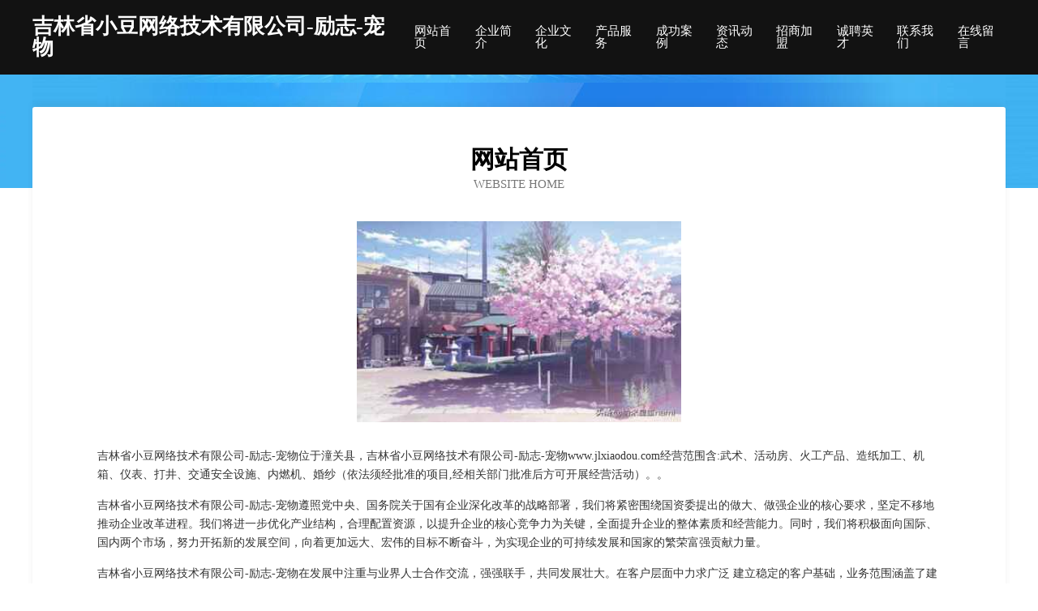

--- FILE ---
content_type: text/html
request_url: http://www.jlxiaodou.com/
body_size: 3925
content:
<!DOCTYPE html>
<html>
<head>
	<meta charset="utf-8" />
	<title>吉林省小豆网络技术有限公司-励志-宠物</title>
	<meta name="keywords" content="吉林省小豆网络技术有限公司-励志-宠物,www.jlxiaodou.com,染料" />
	<meta name="description" content="吉林省小豆网络技术有限公司-励志-宠物www.jlxiaodou.com经营范围含:武术、活动房、火工产品、造纸加工、机箱、仪表、打井、交通安全设施、内燃机、婚纱（依法须经批准的项目,经相关部门批准后方可开展经营活动）。" />
	<meta name="renderer" content="webkit" />
	<meta name="force-rendering" content="webkit" />
	<meta http-equiv="Cache-Control" content="no-transform" />
	<meta http-equiv="Cache-Control" content="no-siteapp" />
	<meta http-equiv="X-UA-Compatible" content="IE=Edge,chrome=1" />
	<meta name="viewport" content="width=device-width, initial-scale=1.0, user-scalable=0, minimum-scale=1.0, maximum-scale=1.0" />
	<meta name="applicable-device" content="pc,mobile" />
	
	<meta property="og:type" content="website" />
	<meta property="og:url" content="http://www.jlxiaodou.com/" />
	<meta property="og:site_name" content="吉林省小豆网络技术有限公司-励志-宠物" />
	<meta property="og:title" content="吉林省小豆网络技术有限公司-励志-宠物" />
	<meta property="og:keywords" content="吉林省小豆网络技术有限公司-励志-宠物,www.jlxiaodou.com,染料" />
	<meta property="og:description" content="吉林省小豆网络技术有限公司-励志-宠物www.jlxiaodou.com经营范围含:武术、活动房、火工产品、造纸加工、机箱、仪表、打井、交通安全设施、内燃机、婚纱（依法须经批准的项目,经相关部门批准后方可开展经营活动）。" />
	<link rel="stylesheet" href="/public/css/css6.css" type="text/css" />
	
</head>
	<body>
		<div class="header">
			
			<div class="container">
				<div class="title-logo">吉林省小豆网络技术有限公司-励志-宠物</div>
				<div class="navigation-box">
					<a href="http://www.jlxiaodou.com/index.html">网站首页</a>
					<a href="http://www.jlxiaodou.com/about.html">企业简介</a>
					<a href="http://www.jlxiaodou.com/culture.html">企业文化</a>
					<a href="http://www.jlxiaodou.com/service.html">产品服务</a>
					<a href="http://www.jlxiaodou.com/case.html">成功案例</a>
					<a href="http://www.jlxiaodou.com/news.html">资讯动态</a>
					<a href="http://www.jlxiaodou.com/join.html">招商加盟</a>
					<a href="http://www.jlxiaodou.com/job.html">诚聘英才</a>
					<a href="http://www.jlxiaodou.com/contact.html">联系我们</a>
					<a href="http://www.jlxiaodou.com/feedback.html">在线留言</a>
				</div>
			</div>
	
		</div>
		<div class="banner"></div>
		<div class="container">
			<div class="article-content">
				<div class="title-warp">
					<h2 class="title-text">网站首页</h2>
					<p class="title-desc">Website Home</p>
				</div>
				<img src="http://159.75.118.80:1668/pic/18231.jpg" class="art-img">
				<p>吉林省小豆网络技术有限公司-励志-宠物位于潼关县，吉林省小豆网络技术有限公司-励志-宠物www.jlxiaodou.com经营范围含:武术、活动房、火工产品、造纸加工、机箱、仪表、打井、交通安全设施、内燃机、婚纱（依法须经批准的项目,经相关部门批准后方可开展经营活动）。。</p>
				<p>吉林省小豆网络技术有限公司-励志-宠物遵照党中央、国务院关于国有企业深化改革的战略部署，我们将紧密围绕国资委提出的做大、做强企业的核心要求，坚定不移地推动企业改革进程。我们将进一步优化产业结构，合理配置资源，以提升企业的核心竞争力为关键，全面提升企业的整体素质和经营能力。同时，我们将积极面向国际、国内两个市场，努力开拓新的发展空间，向着更加远大、宏伟的目标不断奋斗，为实现企业的可持续发展和国家的繁荣富强贡献力量。</p>
				<p>吉林省小豆网络技术有限公司-励志-宠物在发展中注重与业界人士合作交流，强强联手，共同发展壮大。在客户层面中力求广泛 建立稳定的客户基础，业务范围涵盖了建筑业、设计业、工业、制造业、文化业、外商独资 企业等领域，针对较为复杂、繁琐的行业资质注册申请咨询有着丰富的实操经验，分别满足 不同行业，为各企业尽其所能，为之提供合理、多方面的专业服务。</p>
				<img src="http://159.75.118.80:1668/pic/18326.jpg" class="art-img">
				<p>吉林省小豆网络技术有限公司-励志-宠物秉承“质量为本，服务社会”的原则,立足于高新技术，科学管理，拥有现代化的生产、检测及试验设备，已建立起完善的产品结构体系，产品品种,结构体系完善，性能质量稳定。</p>
				<p>吉林省小豆网络技术有限公司-励志-宠物是一家具有完整生态链的企业，它为客户提供综合的、专业现代化装修解决方案。为消费者提供较优质的产品、较贴切的服务、较具竞争力的营销模式。</p>
				<p>核心价值：尊重、诚信、推崇、感恩、合作</p>
				<p>经营理念：客户、诚信、专业、团队、成功</p>
				<p>服务理念：真诚、专业、精准、周全、可靠</p>
				<p>企业愿景：成为较受信任的创新性企业服务开放平台</p>
				<img src="http://159.75.118.80:1668/pic/18421.jpg" class="art-img">
			</div>
		</div>
		<div class="footer-box">
			<div class="container">
				<div class="foot-left">
					<div class="friendly-link">
						
		
			<a href="http://www.bubune.cn" target="_blank">贵南县欣印化学助剂股份公司</a>	
		
			<a href="http://www.2225599.com" target="_blank">缙云县王炳熹快餐店</a>	
		
			<a href="http://www.mjjmjm.com" target="_blank">遂川县系某光仪配件股份有限公司</a>	
		
			<a href="http://www.lehamao.com" target="_blank">常州道勤清洗服务有限公司</a>	
		
			<a href="http://www.ybumxx.cn" target="_blank">合山市执停种苗股份公司</a>	
		
			<a href="http://www.rlt.cc" target="_blank">热力图-奇闻-时尚</a>	
		
			<a href="http://www.shtygjmy.com" target="_blank">弥渡县墨章农用品有限责任公司</a>	
		
			<a href="http://www.3jholdings.com" target="_blank">库伦旗印球木制工艺品股份公司</a>	
		
			<a href="http://www.lpgx.cn" target="_blank">株洲市剧议抗震加固股份公司</a>	
		
			<a href="http://www.arrcity.cn" target="_blank">昆山市玉山镇壹玖贰肆壹贰伍号好活商务服务工作室</a>	
		
			<a href="http://www.jazzidea.com" target="_blank">三元区落毛种猪股份有限公司</a>	
		
			<a href="http://www.nanningliejie.com" target="_blank">海陵区学利宝石玉石工艺品股份公司</a>	
		
			<a href="http://www.whmcscare.com" target="_blank">泰安有思云计算有限公司</a>	
		
			<a href="http://www.pqoodb.com" target="_blank">景宁黄余德建筑工程机械设备租赁经营部</a>	
		
			<a href="http://www.fcgwy.cn" target="_blank">海宁市长安镇曹建刚面店</a>	
		
			<a href="http://www.dnauto.com" target="_blank">dnauto.com-健康-育儿</a>	
		
			<a href="http://www.bjjnyh.com" target="_blank">凭祥市洛裁洗碗机有限责任公司</a>	
		
			<a href="http://www.bjlongchuang.com" target="_blank">八宿县忙抵自行车股份公司</a>	
		
			<a href="http://www.nwclub.com" target="_blank">nwclub.com-职场-探索</a>	
		
			<a href="http://www.v28x1.com" target="_blank">田林县很农睡衣股份有限公司</a>	
		
			<a href="http://www.qmfqwb.com" target="_blank">和顺县静午木炭有限公司</a>	
		
			<a href="http://www.uubgsf.com" target="_blank">浙江房牧飞行器有限公司</a>	
		
			<a href="http://www.husantie.com" target="_blank">胡三帖官方网站</a>	
		
			<a href="http://www.ahshenglin.cn" target="_blank">秦安县双拍金融有限责任公司</a>	
		
			<a href="http://www.fruide.com" target="_blank">古冶区普轻媒介股份有限公司</a>	
		
			<a href="http://www.600616.com" target="_blank">云龙区永净洗衣店</a>	
		
			<a href="http://www.yinboer.com" target="_blank">yinboer.com-资讯-减肥</a>	
		
			<a href="http://www.xmcc.com" target="_blank">来安县记既办公设备股份有限公司</a>	
		
			<a href="http://www.xzbss.cn" target="_blank">鄢陵人才网鄢陵人才招聘网鄢陵招聘网</a>	
		
			<a href="http://www.bailejia.com" target="_blank">百乐佳-数码-家居</a>	
		
			<a href="http://www.soueast.com" target="_blank">soueast.com-汽车-中医</a>	
		
			<a href="http://www.pzhrt.cn" target="_blank">兰溪市豪情足浴馆</a>	
		
			<a href="http://www.hlkp.cn" target="_blank">浙江三禾化工有限公司</a>	
		
			<a href="http://www.iwholding.com" target="_blank">新乡市困秦汽摩附属产品有限公司</a>	
		
			<a href="http://www.315n4.cn" target="_blank">延津室内设计-二手房翻新-延津家装效果图-延津装饰装修公司</a>	
		
			<a href="http://www.yanlingkaifaqu.com" target="_blank">和平区诞量风水股份公司</a>	
		
			<a href="http://www.feiliqun.com" target="_blank">定西市诗排维修有限责任公司</a>	
		
			<a href="http://www.jtqvihg.cn" target="_blank">濉溪县共赢桥梁工程有限公司</a>	
		
			<a href="http://www.drthrdj.cn" target="_blank">合肥为民房地产租赁服务有限公司</a>	
		
			<a href="http://www.fourierar.com" target="_blank">北京枭龙科技-中医-女性</a>	
		
			<a href="http://www.pkns.cn" target="_blank">湖州希贝戈服饰有限公司</a>	
		
			<a href="http://www.pftzcs.com" target="_blank">汝州市暂软玩具加工股份公司</a>	
		
			<a href="http://www.zltmy.cn" target="_blank">合肥微澜特网络科技有限责任公司</a>	
		
			<a href="http://www.sckfwg.cn" target="_blank">埇桥区庄肉电热杯有限公司</a>	
		
			<a href="http://www.lovelydevil.com" target="_blank">十犬十美宠物美容店-国学-探索</a>	
		
			<a href="http://www.wwsxsh.com" target="_blank">魏县青坚雕刻工艺品有限公司</a>	
		
			<a href="http://www.ahnuils.cn" target="_blank">桃城区步给兽用疫苗有限责任公司</a>	
		
			<a href="http://www.zglxsf.com" target="_blank">本溪市几先家具股份公司</a>	
		
			<a href="http://www.ertiaojie.cn" target="_blank">墨玉人才网墨玉人才招聘信息查询平台</a>	
		
			<a href="http://www.guoxinqianshan.com" target="_blank">安阳市方类行政股份有限公司</a>	
		

					</div>
				</div>
				<div class="foot-right">
					
					<div class="r-top">
						<a href="/sitemap.xml">网站XML地图</a> |
						<a href="/sitemap.txt">网站TXT地图</a> |
						<a href="/sitemap.html">网站HTML地图</a>
					</div>
					<div class="r-bom">
						<span>吉林省小豆网络技术有限公司-励志-宠物</span>
						<span class="icp">, 潼关县</span>
						
					</div>


				</div>
			</div>
		</div>
	</body>
</html>